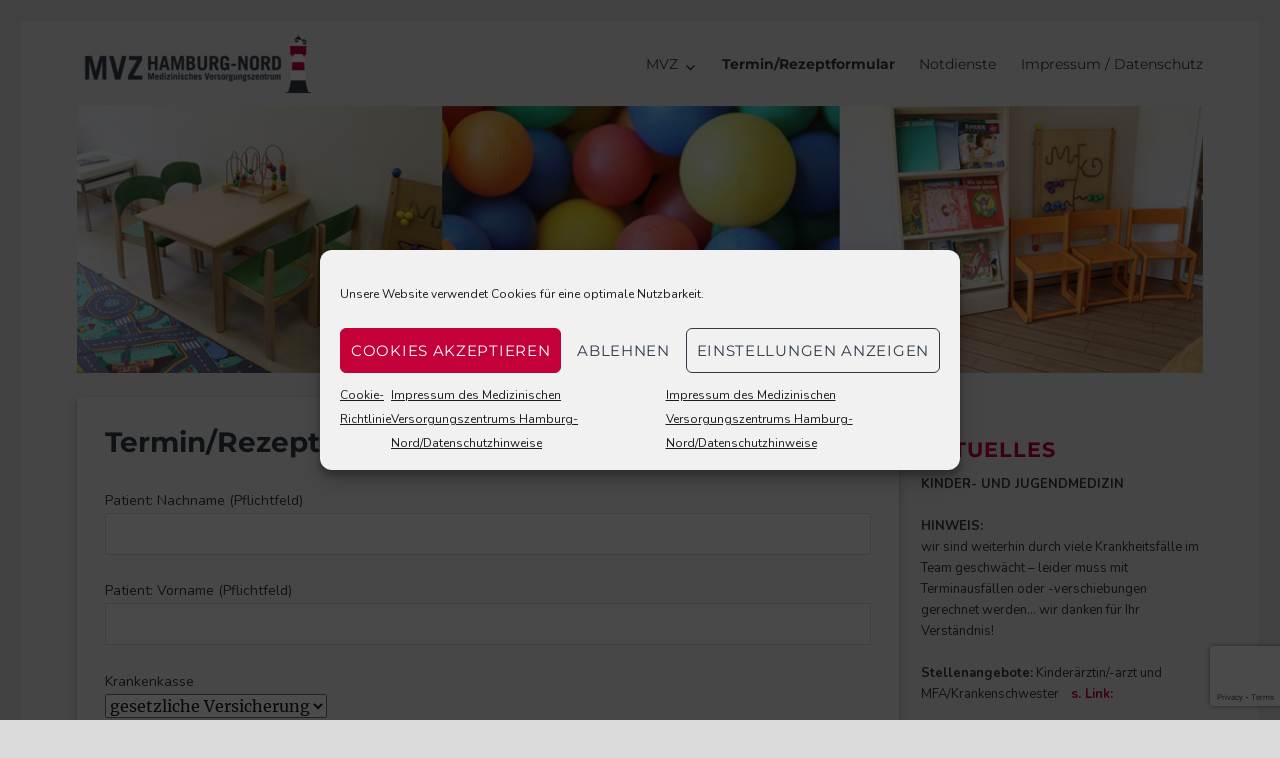

--- FILE ---
content_type: text/html; charset=utf-8
request_url: https://www.google.com/recaptcha/api2/anchor?ar=1&k=6LcHtKYoAAAAAHjZzTjpyZoTEbRxJz16cZ-Zb2VO&co=aHR0cHM6Ly93d3cubXZ6LWhhbWJ1cmctbm9yZC5kZTo0NDM.&hl=en&v=TkacYOdEJbdB_JjX802TMer9&size=invisible&anchor-ms=20000&execute-ms=15000&cb=2tua4ctzovrz
body_size: 45110
content:
<!DOCTYPE HTML><html dir="ltr" lang="en"><head><meta http-equiv="Content-Type" content="text/html; charset=UTF-8">
<meta http-equiv="X-UA-Compatible" content="IE=edge">
<title>reCAPTCHA</title>
<style type="text/css">
/* cyrillic-ext */
@font-face {
  font-family: 'Roboto';
  font-style: normal;
  font-weight: 400;
  src: url(//fonts.gstatic.com/s/roboto/v18/KFOmCnqEu92Fr1Mu72xKKTU1Kvnz.woff2) format('woff2');
  unicode-range: U+0460-052F, U+1C80-1C8A, U+20B4, U+2DE0-2DFF, U+A640-A69F, U+FE2E-FE2F;
}
/* cyrillic */
@font-face {
  font-family: 'Roboto';
  font-style: normal;
  font-weight: 400;
  src: url(//fonts.gstatic.com/s/roboto/v18/KFOmCnqEu92Fr1Mu5mxKKTU1Kvnz.woff2) format('woff2');
  unicode-range: U+0301, U+0400-045F, U+0490-0491, U+04B0-04B1, U+2116;
}
/* greek-ext */
@font-face {
  font-family: 'Roboto';
  font-style: normal;
  font-weight: 400;
  src: url(//fonts.gstatic.com/s/roboto/v18/KFOmCnqEu92Fr1Mu7mxKKTU1Kvnz.woff2) format('woff2');
  unicode-range: U+1F00-1FFF;
}
/* greek */
@font-face {
  font-family: 'Roboto';
  font-style: normal;
  font-weight: 400;
  src: url(//fonts.gstatic.com/s/roboto/v18/KFOmCnqEu92Fr1Mu4WxKKTU1Kvnz.woff2) format('woff2');
  unicode-range: U+0370-0377, U+037A-037F, U+0384-038A, U+038C, U+038E-03A1, U+03A3-03FF;
}
/* vietnamese */
@font-face {
  font-family: 'Roboto';
  font-style: normal;
  font-weight: 400;
  src: url(//fonts.gstatic.com/s/roboto/v18/KFOmCnqEu92Fr1Mu7WxKKTU1Kvnz.woff2) format('woff2');
  unicode-range: U+0102-0103, U+0110-0111, U+0128-0129, U+0168-0169, U+01A0-01A1, U+01AF-01B0, U+0300-0301, U+0303-0304, U+0308-0309, U+0323, U+0329, U+1EA0-1EF9, U+20AB;
}
/* latin-ext */
@font-face {
  font-family: 'Roboto';
  font-style: normal;
  font-weight: 400;
  src: url(//fonts.gstatic.com/s/roboto/v18/KFOmCnqEu92Fr1Mu7GxKKTU1Kvnz.woff2) format('woff2');
  unicode-range: U+0100-02BA, U+02BD-02C5, U+02C7-02CC, U+02CE-02D7, U+02DD-02FF, U+0304, U+0308, U+0329, U+1D00-1DBF, U+1E00-1E9F, U+1EF2-1EFF, U+2020, U+20A0-20AB, U+20AD-20C0, U+2113, U+2C60-2C7F, U+A720-A7FF;
}
/* latin */
@font-face {
  font-family: 'Roboto';
  font-style: normal;
  font-weight: 400;
  src: url(//fonts.gstatic.com/s/roboto/v18/KFOmCnqEu92Fr1Mu4mxKKTU1Kg.woff2) format('woff2');
  unicode-range: U+0000-00FF, U+0131, U+0152-0153, U+02BB-02BC, U+02C6, U+02DA, U+02DC, U+0304, U+0308, U+0329, U+2000-206F, U+20AC, U+2122, U+2191, U+2193, U+2212, U+2215, U+FEFF, U+FFFD;
}
/* cyrillic-ext */
@font-face {
  font-family: 'Roboto';
  font-style: normal;
  font-weight: 500;
  src: url(//fonts.gstatic.com/s/roboto/v18/KFOlCnqEu92Fr1MmEU9fCRc4AMP6lbBP.woff2) format('woff2');
  unicode-range: U+0460-052F, U+1C80-1C8A, U+20B4, U+2DE0-2DFF, U+A640-A69F, U+FE2E-FE2F;
}
/* cyrillic */
@font-face {
  font-family: 'Roboto';
  font-style: normal;
  font-weight: 500;
  src: url(//fonts.gstatic.com/s/roboto/v18/KFOlCnqEu92Fr1MmEU9fABc4AMP6lbBP.woff2) format('woff2');
  unicode-range: U+0301, U+0400-045F, U+0490-0491, U+04B0-04B1, U+2116;
}
/* greek-ext */
@font-face {
  font-family: 'Roboto';
  font-style: normal;
  font-weight: 500;
  src: url(//fonts.gstatic.com/s/roboto/v18/KFOlCnqEu92Fr1MmEU9fCBc4AMP6lbBP.woff2) format('woff2');
  unicode-range: U+1F00-1FFF;
}
/* greek */
@font-face {
  font-family: 'Roboto';
  font-style: normal;
  font-weight: 500;
  src: url(//fonts.gstatic.com/s/roboto/v18/KFOlCnqEu92Fr1MmEU9fBxc4AMP6lbBP.woff2) format('woff2');
  unicode-range: U+0370-0377, U+037A-037F, U+0384-038A, U+038C, U+038E-03A1, U+03A3-03FF;
}
/* vietnamese */
@font-face {
  font-family: 'Roboto';
  font-style: normal;
  font-weight: 500;
  src: url(//fonts.gstatic.com/s/roboto/v18/KFOlCnqEu92Fr1MmEU9fCxc4AMP6lbBP.woff2) format('woff2');
  unicode-range: U+0102-0103, U+0110-0111, U+0128-0129, U+0168-0169, U+01A0-01A1, U+01AF-01B0, U+0300-0301, U+0303-0304, U+0308-0309, U+0323, U+0329, U+1EA0-1EF9, U+20AB;
}
/* latin-ext */
@font-face {
  font-family: 'Roboto';
  font-style: normal;
  font-weight: 500;
  src: url(//fonts.gstatic.com/s/roboto/v18/KFOlCnqEu92Fr1MmEU9fChc4AMP6lbBP.woff2) format('woff2');
  unicode-range: U+0100-02BA, U+02BD-02C5, U+02C7-02CC, U+02CE-02D7, U+02DD-02FF, U+0304, U+0308, U+0329, U+1D00-1DBF, U+1E00-1E9F, U+1EF2-1EFF, U+2020, U+20A0-20AB, U+20AD-20C0, U+2113, U+2C60-2C7F, U+A720-A7FF;
}
/* latin */
@font-face {
  font-family: 'Roboto';
  font-style: normal;
  font-weight: 500;
  src: url(//fonts.gstatic.com/s/roboto/v18/KFOlCnqEu92Fr1MmEU9fBBc4AMP6lQ.woff2) format('woff2');
  unicode-range: U+0000-00FF, U+0131, U+0152-0153, U+02BB-02BC, U+02C6, U+02DA, U+02DC, U+0304, U+0308, U+0329, U+2000-206F, U+20AC, U+2122, U+2191, U+2193, U+2212, U+2215, U+FEFF, U+FFFD;
}
/* cyrillic-ext */
@font-face {
  font-family: 'Roboto';
  font-style: normal;
  font-weight: 900;
  src: url(//fonts.gstatic.com/s/roboto/v18/KFOlCnqEu92Fr1MmYUtfCRc4AMP6lbBP.woff2) format('woff2');
  unicode-range: U+0460-052F, U+1C80-1C8A, U+20B4, U+2DE0-2DFF, U+A640-A69F, U+FE2E-FE2F;
}
/* cyrillic */
@font-face {
  font-family: 'Roboto';
  font-style: normal;
  font-weight: 900;
  src: url(//fonts.gstatic.com/s/roboto/v18/KFOlCnqEu92Fr1MmYUtfABc4AMP6lbBP.woff2) format('woff2');
  unicode-range: U+0301, U+0400-045F, U+0490-0491, U+04B0-04B1, U+2116;
}
/* greek-ext */
@font-face {
  font-family: 'Roboto';
  font-style: normal;
  font-weight: 900;
  src: url(//fonts.gstatic.com/s/roboto/v18/KFOlCnqEu92Fr1MmYUtfCBc4AMP6lbBP.woff2) format('woff2');
  unicode-range: U+1F00-1FFF;
}
/* greek */
@font-face {
  font-family: 'Roboto';
  font-style: normal;
  font-weight: 900;
  src: url(//fonts.gstatic.com/s/roboto/v18/KFOlCnqEu92Fr1MmYUtfBxc4AMP6lbBP.woff2) format('woff2');
  unicode-range: U+0370-0377, U+037A-037F, U+0384-038A, U+038C, U+038E-03A1, U+03A3-03FF;
}
/* vietnamese */
@font-face {
  font-family: 'Roboto';
  font-style: normal;
  font-weight: 900;
  src: url(//fonts.gstatic.com/s/roboto/v18/KFOlCnqEu92Fr1MmYUtfCxc4AMP6lbBP.woff2) format('woff2');
  unicode-range: U+0102-0103, U+0110-0111, U+0128-0129, U+0168-0169, U+01A0-01A1, U+01AF-01B0, U+0300-0301, U+0303-0304, U+0308-0309, U+0323, U+0329, U+1EA0-1EF9, U+20AB;
}
/* latin-ext */
@font-face {
  font-family: 'Roboto';
  font-style: normal;
  font-weight: 900;
  src: url(//fonts.gstatic.com/s/roboto/v18/KFOlCnqEu92Fr1MmYUtfChc4AMP6lbBP.woff2) format('woff2');
  unicode-range: U+0100-02BA, U+02BD-02C5, U+02C7-02CC, U+02CE-02D7, U+02DD-02FF, U+0304, U+0308, U+0329, U+1D00-1DBF, U+1E00-1E9F, U+1EF2-1EFF, U+2020, U+20A0-20AB, U+20AD-20C0, U+2113, U+2C60-2C7F, U+A720-A7FF;
}
/* latin */
@font-face {
  font-family: 'Roboto';
  font-style: normal;
  font-weight: 900;
  src: url(//fonts.gstatic.com/s/roboto/v18/KFOlCnqEu92Fr1MmYUtfBBc4AMP6lQ.woff2) format('woff2');
  unicode-range: U+0000-00FF, U+0131, U+0152-0153, U+02BB-02BC, U+02C6, U+02DA, U+02DC, U+0304, U+0308, U+0329, U+2000-206F, U+20AC, U+2122, U+2191, U+2193, U+2212, U+2215, U+FEFF, U+FFFD;
}

</style>
<link rel="stylesheet" type="text/css" href="https://www.gstatic.com/recaptcha/releases/TkacYOdEJbdB_JjX802TMer9/styles__ltr.css">
<script nonce="iJVBl4lA4kP78fdXTZuf6Q" type="text/javascript">window['__recaptcha_api'] = 'https://www.google.com/recaptcha/api2/';</script>
<script type="text/javascript" src="https://www.gstatic.com/recaptcha/releases/TkacYOdEJbdB_JjX802TMer9/recaptcha__en.js" nonce="iJVBl4lA4kP78fdXTZuf6Q">
      
    </script></head>
<body><div id="rc-anchor-alert" class="rc-anchor-alert"></div>
<input type="hidden" id="recaptcha-token" value="[base64]">
<script type="text/javascript" nonce="iJVBl4lA4kP78fdXTZuf6Q">
      recaptcha.anchor.Main.init("[\x22ainput\x22,[\x22bgdata\x22,\x22\x22,\[base64]/[base64]/[base64]/eihOLHUpOkYoTiwwLFt3LDIxLG1dKSxwKHUsZmFsc2UsTixmYWxzZSl9Y2F0Y2goYil7ayhOLDI5MCk/[base64]/[base64]/Sy5MKCk6Sy5UKSxoKS1LLlQsYj4+MTQpPjAsSy51JiYoSy51Xj0oSy5vKzE+PjIpKihiPDwyKSksSy5vKSsxPj4yIT0wfHxLLlYsbXx8ZClLLko9MCxLLlQ9aDtpZighZClyZXR1cm4gZmFsc2U7aWYoaC1LLkg8KEsuTj5LLkYmJihLLkY9Sy5OKSxLLk4tKE4/MjU1Ono/NToyKSkpcmV0dXJuIGZhbHNlO3JldHVybiEoSy52PSh0KEssMjY3LChOPWsoSywoSy50TD11LHo/NDcyOjI2NykpLEsuQSkpLEsuUC5wdXNoKFtKRCxOLHo/[base64]/[base64]/bmV3IFhbZl0oQlswXSk6Vz09Mj9uZXcgWFtmXShCWzBdLEJbMV0pOlc9PTM/bmV3IFhbZl0oQlswXSxCWzFdLEJbMl0pOlc9PTQ/[base64]/[base64]/[base64]/[base64]/[base64]\\u003d\\u003d\x22,\[base64]\x22,\x22wo9aw7kmAXAow4ACdTPCusOnJx1fwoXDvjLDssKXwo/CuMK/wrzDv8K+EcKkW8KJwrkGEgdLIRjCj8KZdsOVX8KnJ8KUwq/[base64]/CqE3DlEXCncKwXMOMwqh4QMKqw6ckXcO/[base64]/DlsK1Jh7CnzACBcOcw4XDv8Kec0HDq2PCgcKsB8OJHW7DhMO/[base64]/[base64]/RMOcwqQmA8KBFV4jfMOYw4DDh8Ohw4PCp3LClsKwwpnDt27DtU3DoDzDlMOtCWPDnh/CrifDsRtLwp1XwoVDwpbDrRdCwo7Crn18w5vDmDDCoWHCojbDgsKMw4wNw67Dh8KIFA/DsVTDsQNvNFTDjcOzwpTDo8ObN8KNw4sJwq7DnWEnw7rCglV2TsKtw7fCoMKKFMKmwqwyw5PDssK/bcKVwp/CiR3CvMKIHFZOLzstw77ClzDCpMKLwpRKw67CscKnwpPCl8KUw6p7eQUkwr8gwoRfPh4iS8KkB0fCnjVIccOOw7whw6VjwrPCjzDDocKXFmfDs8K1w6N4w7siKsOnwqfCuSJ4D8Kow6haWk/[base64]/CpsKZwqhLwopHY8KMw5zDtcOqw6pOw77DrsKFwofDhRHDpzPCrUfDnMKcw57Ci0TCgcOdwrvCjcKMDn9Fw7Ngw48ZMsO/RQrCj8KCYCzDtMOLLXTChTbDiMK1QsOKaVstwpTCjhkEwqk9w6IWw4/Cq3HDnMOvL8O8w7RJbmEXL8OHGMKzf3vCuV1kw4wFblVxw7zDs8Kuf0XDpErDqcKfDWzDgcOvdDdSBMK6w7HCpj1QwofDmsOYw7DCpgB2XsOsf04GSFlaw6cNUQVuSsKBwpx4IWY9WlXDsMKLw4nCq8KewrhSXR4Iwp7Csg/CvCPDq8O+wo4bOsOWMXp5w4N2A8Khwq0II8OKw5ILwpjDpX/CvMOWP8ONecKhMMK0bsK1ScO0wpogPyfDqUzDgi0gwrpXwqAXLXA6OsK4E8OkP8O1XsO7RsOGwo3Cn3nChMKMwpg6acOMEcK+wp8lB8K1SsOawqLDnyU6wqc8Xj/[base64]/DmC/Ds1RuwrfDtXEJKhLDgEpPwojDoWLCvsKGwogbU8KUwpdoDg3DnBbDhWxyK8K+w7UxTsOaHRo0GTB1DAzDkV8fEMKrCsOJwoNUd2YLwqwcwp/Cu35RMcOhccKOOCHCsHJGIsO3w63CtsOYN8O9w5p3w4zDlwMtZk4SV8KJNgfCh8K5w7YBHMKjwr1tLCU2w6TDsMOCwprDncK+FcKHw54hd8KGwoLCn0vCucKmTMKNw5kIw6fDkyE+bwTCqcK2Fkx2KcOAHh51HgvDuRzDpcOFw4XDtAkTYmM2ND/[base64]/DohzCtRt9asKMQMKTKBXCoVHDscOnwpDCqsOZw4wYJVPCmhFDwppHekwSA8OZOWMqUkDDjjBnWBF5TX17V0kKbgjDth1XfsKsw6Vnw5zCuMOqLMOvw7QHw4N/cnbCm8OUwplBKznCsC83wpzDrMKALsOrwoRtEcOXwpvDvMOLwqbDs2PDh8OCw6IOdk7DpMOIYcOBO8O/[base64]/w4osC2hQLBhucMOLw6FYw5IZw7XDuBxcw60Hw61Pwq07wrbCosK6I8OCM3JjG8Kxwp8MbcOqw63ChMKZw6F8d8OZw5lQc29IQsK9T0fCl8Ouwqhvw7oHw6zDu8K2XcKwUAPCusOlwq4aacOpAgUAA8KqRAg9BUhcfsKSaUvCvhfChAl9BXXChVMawqpUwqUrw6/CkcKlwpnCoMK9QMKrMXDCq3zDvAcsPMKbScKWXi4Xw4/DuwdwRsK4w4hMwpkxwotjwrQrw7jDhcKefcKvVMOnQmwfw7Vpw4Yuw7LDgHckR1jDukRFHU1ew51dMRIowo9/[base64]/Dkyo6w5jDsMKsYMKiw5jCtcKmw7LCm0XDtA0ZJ8ODFmTDkW/DmWs0WMKZIAEEw7VIHCp6IMOHwqnCmcKmO8KewoTDpnw4wq4lwr7Cog/DrMOYwqZawpDDqTDDswXDiGtZVsONK0zCvh7DsQLDrMOtwr1wwr/ChMKMMX7Dtjduw61JVsKbFnjDmDM+TlPDscKpQXxcwql0w7twwqonwqdBbMKNAMOuw64cwoAkJMKjUMKCwq0Zw5HDqVZ5wqx1wo/[base64]/CpVHDgsO1woIQK8KSw6PCtGLDh8KKTcKDwpw6R8KNw6zDn0jCoUHCtsKMw6vCqSPDgMKIUsO4w5HCgUUmOMKXw4ZDdMKcAykuUMOrw78vw6dsw5vDuUM+wqPDmnNlaUAlKcKkHyIGCnjDmV5Ocy9Tfgs4Yx3DtRbDtSnCqG/[base64]/[base64]/[base64]/DhsOpw5DCnEDChmwtwofCg8OmwqAZw6U4w5zCjcKQw4JiTcKoOsOZR8Kew7fCumQuXh0yw6nCk2hzwoTCvMKFw6M9IcKmw5Nfw5fDucKFwqZGwrMUbyl1E8Kiw6FvwrpVaXfDjMKjDERjwq4sVlDCs8O4wo9DRcOZw67DjGMCw45cwrLCrRDDu0NDwp/Dng1vXWN3My91R8Ktw7MEwqwzAMO8wqgDw5sZXSfCmsK8w5plwoFiI8Oswp7DrTgyw6TDsGXDg35ZFF5ow7gSZcO+CsO8wopewqwWLMKuw4LDsmPCgCvCmMO0w4DCpMK5cAXCkjfCij02woMCw5lfFlMrwqLDi8KPIzVUbMOjwq5TPWEAwrhFByvCn19QRsO/wqE3wp19C8OmMsKRTxwvw7TCoQVxIRkjGMOew48efcKzw5XCv3kFwofCisOXw7FVw5F9wrfCrcKnwofCvsOPFEvCoMKNw5Zcw6JIw7Uiwqd8OMKcVsOtw44fw4QvPg/CoknCqMOlasOWbh0kwrURRsKvYR3DoBgKQcO7BcKDU8KDQ8OMw5rCsMOrw7HCiMOgDMKLasOWw6/ClF9swqbDsmrDmcOubRbCmUwla8OmRsOlw5TCoS80O8KmBcOzw4d8TsOhCxgTAn/CuQ4jw4XDq8Kkw5E/wp89Igd6Hh/[base64]/[base64]/ClWHDrxvChV41w4UNLnxfwrfCmAPCosOswoPCiS/DjsORN8OsG8Kiw7ACeHkew6duwr8nSxzDmCnCjEnDtWvClynChsKTE8OFwpECw4/[base64]/CtsOJLScQwpvDtcKBw6nCicOlJzrCm8KNaH7DvTzDvlfCqcK9w7nCrnBRwrAHDwoSSMOEKmfDs0kuQETDg8OWwq/[base64]/CtAwMaMKFcWpZQhc1G8KkZUlOJMKEKMKAUlLDv8ONN2zDlsK/wo1/UGPChsKIwpzDt3TDr2TDmnZhw7nCusKhJ8OKQcK5IUPDrMKOb8OIwrvClA/CqSwbwoHCscKLw43CiGzDmiTDrsOkEsKQOWdAEcK/w5PDh8KEwpsVwpvDkcKnYcKawq0qwrswSQ3Ds8Kqw5gTWQxHwrxUJCvCqy3DuVrDni4Jw7EPesK+woDDnRRPwqcwNHDDpyfCl8K6Qkhzw6RRa8KhwpkRVMK0w6YpM3TCl3HDpAddwrfDucKnw7Z/[base64]/CrcOCw6B6F8KYwqhyX8O1XSDCgWHDvmPDnibDkCPCjQdlaMOxUcO9w4MdKyVjLcKEwrnDqmsbYsOuw5ZyL8OqLMOXwqZwwpgBwrFfwpnDkETCvcOkPMKCCcKrByvDtcKTwpZ4Lk/[base64]/[base64]/Dh8Kfwow7HxXCk8KcwqnCv3rCvHVawpYWw7Uww4vDj27CocOmHMK2w6Q6FMKsbcK7wqdgRsO9w6NDw5XDv8KJw6/DtQDCo19GWsKlw702BTrCkcKdFsOqA8OnVQ5OCg7Cv8KlXGMBP8OPTMKTwplpbH7CtSYfM2dQwr9Hwr9gf8KaIsO4w4zCs3zCtV5KA1HCuS/[base64]/[base64]/woZuPxbDusOIFx/[base64]/CjQLDu8OaNT/Dq25MwrLCpsKPwpVMCsOtdX7CtcKKWkjCnjB3RcOKNsKdwoLDtcK2TMKlPsOkI3pEwrzCt8Kywr/DhMKEBwDDi8O9w55cEcKPw57DisO1w59KOgfCicOQLlI4WyXDr8ODwpTCpsKKWm4CQMORPcOlwrMHwqU9T2DDocOPwrESwqjCuUzDmEbDscKgYsKxWR0THMO8w4R/[base64]/wrVgO0/Dt8OaLMOqwqFWQRAfw4nDt8KQMCbCp8OXw5LDq23DoMKGJn4ywrNPw48fYsOSwqoFS0TCoCF+w7Ihc8O7eVHCpj3Cq2jDlnNsOcKdFcKlSsOtAsO6ZcOMw40MLG54IGLCmMOxYQTDrcKfw4DDm0LCqMOMw5pTYivDl2jChnF/wq4ddMKQGMOZw6dHQkIZbsODwpd/ZsKaKhjDpwnCvh0oIxoSQMOrwoRQecK9wrtqwqlBw6XCrE9VwoRWRDPClsOhNMO+KBzDmT9aHETDmzXCg8OEc8OQLHwodHTDn8Olwq/CsgTDnTtswqLDpi3Dj8KLw7jCqcKFHcOmw67DgMKcYDRsIcKfw5TDmFNSw7jCuGHDpsK/M0fDilBMC0Q2w4XCs1bCjsK6w4LDuWF3wpQsw5Row7cRc0LDhVfDusKOwoXDl8KLQ8KfRE1OWxvDjMK7JBHDh3UDwpbCoGpsw7c3HgZpXzENwoPCpcKNERUNwr/Ct1BIw7g6wpjCnsO9eAHDkMK2wobDl2/[base64]/[base64]/Cp8OaAzAVw6vCh0EgGcK8w6/[base64]/DsX4qIcOsw64rw7vDikPDu8O9EEDDl3nDkcO8ZsO7G8KvwqPCnQcTw4s8w4wYCMKcw4kIw7TDszPDtsKQEXbCrj4rZ8OJHXnDg1YbGVwZaMKzwrfCk8Ohw7ZWF3TDmMKFdjlww5MfPlvDh0PCmMK1Q8KnZMOMTMKhw7PClFfDhG/CsMOTw5UcwpJSAsKRwp7Cnh/DrkDDmX/DhUPDmg/DhErDhQE8X1nCuCEFbg9SMMKwOzrDm8OQwrLDm8Kcwpt5w7cOw6/DoWHCg3l5RMK/JxhtTCnCsMORMyvDvMOrwrvDmgp5FwbCo8KnwrIResOBwoBawokGDsKxcSwWbcOhw7lvHHhqw6NrdsOiwqs2wpZGDMOxNU7Dl8Ocw4YAw43Ci8OMVsKywrJ4QsKOUwfCp3/[base64]/DrMKWw6ZRa8O+bFnCjsOvU3tzwp7Cv1/CuMKVOcKHV1N5ZArDoMOrwp3DgGDCsXnCisOgwqpHDcOGw6HCkgPCvxEWw7dNBMKYw6nCmcKZwojCkMOHaFHDmcOSFGPCpxNuQcKpwqs7c0pEOiZkwpxKw7ItS3AhwpLCoMOEcW7CmQ0yacONQHLDocKpeMO1wqADRmLDq8K7d07Ct8KGO1p/W8OOF8OGOMK8w4/CqsOpw7pqWMOoXsOXw6AhGkPDi8KuWnDClT5mwpYww4pENnbCr399wrwQVkDCvzzCjcKewokGwr0mN8KGKsKXTcODMsORw5DDhcOsw5jCmUgZw4E8Blx/FScYBsK2b8KNN8KJdMO+UiQewpIwwp7Du8KFPMOvXsOqwp8AMMOOwrQvw6fDjsOGwrJ6w7cRwo7DoREiYQ/DhMOTX8KYw6LDucOVGcKjeMOXBUTDqcKow4/DkT9CwqLDkcKwK8Okw58fBsOUw63DpxFGLgIIwqpjEFPDtUU/w4zDlcK9w4NywqvDkMOfw4vCh8KcEV3CgELCsDrDrcKVw5dDcMKYcMK1wotmFVbCpjDCjnAYwrJAFRrCuMKiw5rDmxAwGgl1wqhJwoJ4wppCGBDDukvDnVt5w7Z1w6k4w4ZOw5bDrVbChcKMw6DDjcKvJmM3wpXDglPDvcKhw63DrBrCuUN1ZER/wqzDqgHDoBQJHcOyYsORw5I0L8OQw7XCsMKqHMKaL1dlKCwZRsKmf8KZwrNZKUPDt8OawqE1FQAaw50xezjDk0jDj31mw5DDssKkAg7CpiEhfcOKPcORw4TCjgsmw6NGw4LCjzt9DsO/woTCmsOywonCpMKVwo5/IMKfwrUew6/[base64]/DmC/DgXtbw43DulQAw4VEw73DgMOdFgnCuMOnw6VQwoXCp1UBQTrCtmjDu8KHw7bCuMO/MMKNw7kqPMOgw6vCk8OYWxbDlH3CnWxYwrPDtgnCtsKHJzldAWLCjsOQaMKyfCDCsgTCucOzwrMjwqbCiy/DunNuw7/DljrCtT7DsMKQScKZw5TCgQRSBTLDny0yXsOUZMOqRHoJAmnDulIdcmjCkjg9w4p3wo3CtsKrWMO9woTDm8OawpzCuHRaLsK1YE/CiAIhw7LCs8KkfFdVfMODwpY6w7U0IBnDnMK/d8KHSWbCixjDuMKXw7sVK1ENDUkow7dGwqVQwrXCnMKBw6TCsiHDrCRXScOdw6QeIEXCpMO0w5kRMydow6MGSMO/[base64]/DlgTCi8O2XcOQIjwCw4nDrcO1w5F6YsKCwodkFsK2w4ZRHcKOw79rb8KYTRQ6wpxEw6XCo8ORwqfCsMKrCsOpwp/DnAxQw5nDk2XCmsK1dcKqc8OIwpAYAMKICsKQw6s0Z8OGw4XDncKpbUU5w5JeDcOTwoJaw7ZfwpjDkhLCsVXCp8KdwpHDmsKPwrLCriXCi8OTw5nCu8O0dcOUdXBGBnJ0cHbDuUdjw4PChHjCusOraw0BVMKzSgbDnTvCkUHDgMOLLsODUx/[base64]/w6bDlj7DtD/DksKLw63Cv0dbE8KMF19QIwXCicObwqAlw6rCjcOpCk/Ct00/NcOPw55ww78rwqRGwofDpcKSf3PCucKEwrTCsxDClMKrHcKywqp9w5/DqFPClMKqLMKHZnpJVMKywo3Dg2hgTMK7TcOnwoxWZcO6Djg+YcOwAcOXw63DgD1eGVUWwrPDpcOhbxjCgsOTw7PDkjTChXrDkyjDqz8SwqnDrMKawp3Dhx8NFk9VwpVresK2wpA0wp/DgSjDgC3Dq3xXdB/DpcKNw6DDocKyCXXDhCHDhH/Dg3PCm8KQRsKyL8KpwohJO8K6w6VWSMKZwrIbasOvw4hOf0l7dkHCrcO/CgXCqynDtUvDqQLDuhVSKsKLOC8Sw5vDv8KXw45nwoRRHsOgAx7Dtz/DicKtw7ZqGkbDksOHwpcebcOCwqnDjMKTRsOwwqHCgSI2wpLDsGdzFMO1wpPCusObMcKPNMOQw4gOJcK+w59Ac8OHwr3DimbCncKrA2PClMKndsO/N8O+w7DDssOWbSPDlcOUwp7Cp8O/Q8KywrTCvMOZw51vwpwRJjk/w6FsZlo6XA7DjFXCksOwEcK3bcOZw4k/[base64]/DkwUTwprDu8KMUQzDocO2J8KcNVwrfGXDiys5wrfDncOaCcOcwrrCp8KPAzgJwoBhw7lMLcOLE8KERzwXC8OeFFs6w55JLsOKw53Cn3xPWMOKRsOGMcKGw5wwwocAwqfDrcOfw73CpAEhRU/CscKbw4kGw7YuFAXCjgHCvsOXIlvDvsK3wqrDvcOlwrTDlk0VQlg1w7N1worDisKbwrsDOsOqwq7Dplx9w5/DigbDvmDDoMK2w4x1wrY+QTR3wqthOsK6wrQXSyvChhbCoHVYw48bwod+EnzDuh/DpMKMwpB8NcOFwrLCusOUUCcGw6I+bRxhwowaPMORw594wpl9w6woT8KlIcKtwr49WwVULFnCvTJkEzTCq8KGEcKPL8KXBsKdBGU0w6k1TQjDqlnCjsOlwozDqMODwpRJJXXDncOwNwrCjwlfHmlVO8KMM8KVcMKCw5/Crz/DgMOhw7bDlHswPQxVw6DDlMKyJsOwZcK8w5IIwobCi8KDIMK6wqZ4wofDqTwnMQhWw4TDrVgLEMOsw4wNw5rDqMK6bRV+fMKvHwnCg1/DvsOPJ8KCNjPCucONwpjDphrCtcKZQkU4w7lfWxrClVU0wpRaGcK4wqZjKcO7cRnCtW5cwq0sw6/CmEBMwpoNIMOpVwrDpQ3CnCtcCmd6woJCwrDCuk58wopjw6Q4WizCicOBHMODwqHClXFxY0VHTADDnsO8wqvDj8Oew6IJasOvbzJWwpDCkBxOw77Dr8K8NB/DusK3w5AYC3XCkDV0w5wpwp3CvXQ+S8O2ellWw7oEV8KkwqEewpoZcMO2SsObw45TDA/DlX3CtsK6KcKGHcOTM8KVwovClcKpwoY4w47Dsk4pw5bDjBfClVlMw7M0ccKbHCfCvMOLwrbDlsOcRcKrV8KWMWM+w7tnwqUpBsOPw5/DlFbDoSh6asKROcKYwqrCncKGwr/Ci8OHwrXCscKHRcOqPTEnMsKad0HDmsOowqkPfhIZDWjCmcK1w4fDkwBcw7dYw4sHYB/CrcK0w7nCrsKqwoxlHsKHwrPDiF3Dg8KIKhgBwrzDjHcbO8Opw6xXw5kFVMOBQyJST2g+w4Jpwo3Cml1UworCl8KRLjvDosK4w5fDlMKYwoXCs8KXwqtvwr91wr3DqFR1wrfDnE4/wqzDkcOkwohLw4TChQJ+w6nCjWHCp8OXwr0xw4hbfMOfO3A9w4PDgk7CqzHDnALDj27CtcOcHmcAw7QhwpzCuEbCnMOmw7lRwotvEMK8wpjDksOcw7TCuWc1w5jDssOFOl0Awp/Cnntwcg4sw4HClXxIMnTCln/Ch2LCgsOiw7fDvWnDr2XDocKZJE5PwrXDpsKxwpjDnMOJEsOBwq8rQiDDmD0vwrfDrk5weMKiS8K3dCvCosK7DMOiUsOJwqJSw43CtWHDscOQZ8KAO8K4wocOJsK7w7djwpjCnMO3Y2d7QcKKw70+R8KzSzjDhcOmwrdWeMO0w4TCgS3CjQknw6dwwqdgRcK/csKKC1XDmFA8ZMKjwpfDisKEw6zDpcOaw4rDvDLDvEDCnMOlwrPCocOew6HCvzPDlcKANsKGYGPDsMOowqPCr8KawqrCssKCwrUGbcKLwq5YQxd1wpsvwrobVcKlwo7DhxvDkcK7w7jCsMOUF1kVwqY1woTCn8KXwosyEcKZPVDDsMO6wr/[base64]/DhyHDvw7Dqzd0wpvDsRwTQ8KQAWXCjTLDncKvw7QcFx98w4sXJcOtVMKxPXwsCynDg2DCrsK6W8O7JsOOB3jCq8KWPsOuYHzDiCnCncKJdMOZwpTDtGQRdjNsw4HDs8KlwpXDo8OIw7nCj8OmQCR0wrrDkn/[base64]/w6nDnHdCRsOSwr4fwqlyO8KRPsK7PMKVw5zDgMK8DsOTwqPDpsKMw6cQw4kNw7U4V8KxZzxwwprCkMOLwq3CusOjwoXDo0DCqHHDncOSwoJGwpfDj8KXZcKMwr1UXMOww7vCujsYDsKxwqciw708wpjDpcK4wr5jG8KSYcK4woTDjC/Cv0HDrld8bSQkJ1LCm8KvH8O2IH9OMX7Dtyx+Ug4Uw6E1X3bDpjYyLB/CjgFswoBYwqhVF8Oua8O6wqPDosO9R8KQw6EfESs7RcKnwrrDrMOOw7tFw68Lw4nDrsK1a8OJwoYeacKpwr0nw5nCtcOAw51uKcK2DcOzV8OIw51vw7RHw7d1w4nClic3w6XCuMKlw5ttKcKeDBfCr8KOe3rClx7DscOdwoPCvW8/w4DCp8O3dMKvWMOqwoQhVV4hwqrDhMO1wrRONEbDgsKLwqDDhWU/wqLDqsOBTBbDkMOqDXDClcOuMCXCr1kMwpvCkyTDhnBdw6F+YMO7K0IlwqbChMKSw67DtcKUw6XDsmNxKMKlw6/[base64]/DhivDukdbwpfCoMKiAQBbcyDDhx9ywpbClsKCwq7DnErCkMKtw6Vuw4jCi8KNw55oWMOFwprChwXDlCvCl18nax7CqDA1S3Q1wqQxcsOuBBcHZgDDr8OBw4RWw7Zaw4nDgAHDiX3Dj8KywrTCqcKvwqICJsOJecOoAE1/SsKYw6TCjDdXEVPDncKcQkDCqMKPw7ITw5jCtwzDk3fCuw7CtFbCn8O/aMKDXcOTM8OrAsKtP3Igw48rwoFpY8OAI8OIIAw5wpLDr8K6woXDshhQw61Yw5bCmcKwwqcKbsO3w4fCigTCklzDlcKew4BFd8Kkwrwhw7fDisK8wrPCqhnCvTIiLMOQwoF9YMKFGcKndTVtTXRWw6bDkMKHVWI3U8OjwoYPw7E/w5JKIzFLdwIPFcKXU8OBwqzClsKtwqzCriHDlcKAAsKBI8OiAsKnw5DDq8OPw6fCv2jDijktEAxeXHXCh8OlXcOyBMK1CMKGw5wyfWp4fknCmVzCsGpVw5/DniVkJ8KHwoHClMOxw4FNw7U0wp3Cq8K/w6fCvsKJbcKAw7TDj8OawrZYSTfClcKbw6DCoMOddVfDtsOawqvDmcKPPFDDjiUmwo9zIMKhwqXDsXtFw7kFecOgf1YPbk5ewqDDtEUFDcOCdMK3I2syfTlUKMOow5DChMKzW8OVIiBFKXnChAAvc3fCg8OHwpfCq2TDt3/DksO+w6fCqCrDpz7CosOrM8KVPMKawoLDtcK5J8K2a8KDw77CowbDnBrCm3Zrw7nCk8Oqcjphwp/DnS5Kw6I7w4tvwqd3P0wwwqgCw65pSHoSUEfChkzDrcOPayVXw79bbwjCo3YFWsKrKcOvw4rCvjDClMKzwqvCncOTW8O9YhXClDUww6PDhxLDisKew5BKwpLCpMK/YR3DrSlpwr/Dtws7WzXDr8K5woxGw6vDsiJsGsOJw4xYwr3DuMKYw4XDhCJVwo3ClMOjwqkuwr8BX8Oow5bDtMK9LMOCBMKSwqvCo8K2wq1kw5rClsKlwotzfMKtNsOUA8O8w5nDmmrCnsOXLwLDkmjCtE4awr/CnMKxUMKnwoo8w5tqP1kJwq0aF8K5w40SIm82wqIywrXDr3/[base64]/cVYlCMKEI8Klw7jCmAnCvMKGw7ZbwoDDswDDsMOvBMOtH8OQdWpeWjs2w5gcMSHChMK3D00iw5PCsGVRV8ObR2PDsBzDkjglCMO9HxfCgcO7w5zCkS0zwpbDjwwvHMOONVUVcEDDsMKwwoRUZhbDucOewonCscKIw5Aawo3Dg8O/w4TDgH3DqMKdw4bDhizCs8KIw6/Du8OVIUbDtMOsK8OvwqYJbMKRKsOUFMKwH0c2wrI/CsOiEW7CnWfDj2HCuMOrZAzCiWjCqMOEwpTDpkTCgMOjwpIxM0gLwoNbw6VFwqPCtcKeeMK5BcObCxPCr8KwYsOmTQ9mw4/DocKxwo/DocKEw5nDq8KMw4Fkwq3CgMOncsK9GcOew5YRwq0SwqgMDHbDnsOkRsOzw5g0w5V1wpMfcipkw7oew7RcJ8KNBldmwpPDrcO8w7LDt8OmdDzDjHbCtw/DmwTCpcKYOMOEKgDDm8OeIMKCw7N8MBjDiwHDvkbCjSQlwoLCijI3w6TCocKnwq96w70uc3fCsMOJwp0uAS8gdcKDw6jDt8Kqf8KWPsKZw4VjL8O7wpPCq8KgHCcqw6rCtmcQQExywrjClMKQDcKwVQ/Djg1+wrtzPQnCh8Obw5RvVRFeBsOKwq0ddMKhNcKGw5tKw7pEexXCq3h7wrrCisKZP2Ihw5N9woUxTcKlw7nComnClsKZUsOMwr/CgilcPx/DssOIwrXCnm7Dj0sjw5lNGWDCgcOHwrA/QMOpCcK+DkYRw7bDlwcKw75/VE/[base64]/KU4vw6PDmcK0w6xfw6LDtsKTwqzCp1gTSWEww7gKwpjCr0B7w4RhwpQ4w6rDl8KpVMK4K8K6wpTCvMKLw53Ck3RIwqvChsO9e18aGcKaexjDoxvDlgTClsKSDcOsw5XDmMKhcVXClcO6w6wZGcKEw6/DmVnCtcKzGE/Dl2XCvDrDqyvDv8Ozw7Fdw7DCrSXCu0IawrBfw7VXMsK3JsODw7MswpdzwrDCmWLDs2gew5zDuD3CtmvDki8Jwo3DscK+wqNAd17CojrCg8Kdw641w4XDl8KrwqLCoV7CicKbwrDDj8O/w5ITVQfCpy7CuzACNx/[base64]/[base64]/ZsKRwrklZMOCYsORwo/CjcOLwqjDhT9IBMKPT8O6cDbCu3phwrkJwpQrYcO0wqDCrDjCqUReScK3R8KJwrwOU040GgEMcMKZwqfCrCXDj8KywrXCryoiAX1sQR5Hw5M1w67Du2x5woDDrwvCpmfDp8OdGsObFcKKwpNAXyXCg8KJDkvDgsOwwrvDk0DDt0xLwp3CpjNVwrrCpiTCicOAw7Z/w43DksO4w7kZwoQSw7gIw4svD8KkVMOXOlbCosKFMl1RUsKjw4tww7bDin/Ckid3w6DCucKtwpl+J8KdMSbDtcOzO8KBUGrCggfDiMOKcH1eDGfCgsOpY03DgcKHwobDgFbCmCrDjsKTwq5XKjxQE8OFd0l5w5c9wqNbVMKOw49jVWTDvsOzw5HDtcK8ZsObwpp/VRHCjgzChsKjSMOpw43DnMK6wp/[base64]/CnMOoFRrCmVNxQQDDmsKYCsKrwoI3PkMpZcOMbcKuw7Q6UsKswqHDuEsLNhjCqBN3wqoJwrPCr3nDpgtkw5xhwqLCuXnCtcK9a8OfwrnCrgRXwq7CtHp7csK/WBA7w798w4cOwppxwqtsdsOJdsKMZMOUbsKxAMOkw7XDnnXCkm7ClcK/w5bDr8KqYUTDi00gwpPCp8KJwpXDjcOfTws3wrgFwrLDiy9+CcOBw4fDlSIrwp0Pw6EkS8KXwofDgn5LVhRQbsK1K8Onw7dlGMOVcE7DoMKyJMOpNcOBwpY2bMOtPcKIwpsZFhfCgX3Cgj9Aw6A/[base64]/CqcOVYMOLwrXDvMKtdw3Dl8KBJTLCn8K9w4DCr8Ovwo4WO8Kbw6wQFgTCiQbChGvCgMOVY8KcL8OJf2FFwo/DlRBVwq/CnjdrdMOtw6AVKF0EwofDqsOkL8KoC00XV1PDoMKtw4pDw5/[base64]/HS50w67CtcKIFMOlw6laaz7ClsK8wqkjw5NoTMOGw7/[base64]/CmsOEW8OUMcO1wohwYsKuw73DucKNwqzDpBccNhHDkFhKwqtSwocMYsKCw6DCosKkwrljwpfCvwhew4LCqcK2wpzDjEIzw5BnwoNbOsKfw6nCtH3Cul3Cr8KcRMOQw4fCsMKDLsOyw7DCpMOmwqdhw6YQTxHDk8KbO3tpwqjCncKUwp/DssKtw5p1wq/[base64]/wp9Ow7Zbw6TCp8KaC8KKwrrDqcK/UXs3TwzDtkBQK8KfwqsBb1IVZWPDqVjDscKZw5EtN8Ksw40Te8OXw5PDjsKLfsKpwrdrwqVrwrfCp2/CqgDDucOPCMK5WMK6wo7Dg0VfQl0mwpfCoMKPUsKXwoIPPcOifzbDhcKcw5fCh0PCsMKww4/[base64]/Cs37CngA8wr/CgEx7woTDssOHbFQAa8OaHAsUbG7DhMO8WsKUwrvCncOIWmUuwqRsAcKMXcOiCMOID8OjF8OTwofCrMOQEWLCjxQuw4TCisKhdMKlw7lzw4bDgsOcJDlgR8ONw4PCrcKDSAluYcO5wpN/w67DmynCncOawoEATMONMcKjBMK1w6/DocOIB01BwpQPw64Fwp3CuFrCgcOaLcOiw6DCixUEwrRAwohtwpVHwp3DpF/Cv3vCsWwNwrzCosOXwrTDplHCscKmw4rDi0nCjz7CvSPDgsOpdmTDph7DicOAwpDCp8K6HMOvb8O8C8OXF8O3wpfCj8Oswq/DiWJ4HisbfW5PbMK8B8Oiw7/DkcOewqx6woDDqkEmIsK/[base64]/[base64]/CncKVwobCssOCSGgdEiclw5dKw6cWwohww41mNELDlzPDvjLDg0YtasOLChs8wo0jwpbDnTTDtMO1wq1nb8KETyzDrR7CmMKFXmLCqEnCjjYhb8ODXkEGR2/DlsOBw6EtwqMtCcKqw5zClkLDg8Obw4U0wqTCsmLDvjIZaA7Cpg4XasKPHsKUHMOwV8OEJsObZUTDp8KsEMKrw5TDisKYe8Kmwr1yW3XCtSrClgTCicOFw6xcDU/ChS7DnFhowpR+w7dBw7Bybmt1woE4MMOzw7VtwqhuMWnCiMKGw5/Dp8O4wq4+PQXDvjAIBsKqZsOtw5dJwpbCpMOZccO1w5PDsTzDkSjCugzCmFTDqsKQJGPDhghHAX/[base64]/DksOnw5vDqGRGw6oYAcOWw5XCq3EqwoLDiMKyw5pqwp/Ds3jDrEvDtW7Cg8OkwobDpyfCl8KZfMOeTibDi8O5UMKWJmZwRsKaesOHw7rDmcKtecKswobDjsKDecO0w70/w6LDp8KIw4tIHHrCqMOew6lbAsOgXHLDkcOTHB7CiCMdbcOTNjrCrk8ZB8OjDsK4bcK0Vzc9XzIhw6fDi1Q/wroPaMOFw4HCj8OJw5dhw6lrwqnDocOfKMOtw6VsZizDjsOuBsO6wpITw7Y0w4LDqcOmwqUJwpfDoMKrw6Juw4/DlsKwwonCk8Kmw7tFKlHDlcOfDMKlwrvDm3hgwqLDl1Blw7MPw60nLMK1wrMnw7xsw5TCqRFbw5bClsOfdnPCjRcUKQYKw7J0KcKiQSk4w6FdwqLDisO7LMKQZsOeZQLDs8KpfC7CicKeJlIaBsOjw7bDiS/DlC8fGsKBcGnCl8K1Xh0nYcOVw6DDksOYF2F0wp3DvTvDm8KZwpfCpcO4w4oZworCuwU4w5oMwoViw6EMemzChcKYwqk8wp0lBQUuw7IBK8Ojw7nDiy16YMOIS8K/[base64]/DlD5afcK2wpFiD8KASXPDmsOAwoxiwrzCnMK/[base64]/[base64]/NcO/DjVjw6YCMg\\u003d\\u003d\x22],null,[\x22conf\x22,null,\x226LcHtKYoAAAAAHjZzTjpyZoTEbRxJz16cZ-Zb2VO\x22,0,null,null,null,1,[21,125,63,73,95,87,41,43,42,83,102,105,109,121],[7668936,965],0,null,null,null,null,0,null,0,null,700,1,null,0,\[base64]/tzcYADoGZWF6dTZkEg4Iiv2INxgAOgVNZklJNBoZCAMSFR0U8JfjNw7/vqUGGcSdCRmc4owCGQ\\u003d\\u003d\x22,0,0,null,null,1,null,0,0],\x22https://www.mvz-hamburg-nord.de:443\x22,null,[3,1,1],null,null,null,1,3600,[\x22https://www.google.com/intl/en/policies/privacy/\x22,\x22https://www.google.com/intl/en/policies/terms/\x22],\x22zK8vDcyTpo4GKDrXYlAj9tSFzyRPpNormhHB9jTeTb4\\u003d\x22,1,0,null,1,1763129031870,0,0,[199,161,200,219],null,[139,190,196],\x22RC-GpIerh7nzQdb0w\x22,null,null,null,null,null,\x220dAFcWeA4iFr3IlVP9vDh2Hi1T_5LR9DT8CKkE7fFdGucXD6RKUNwnXAGRTmmfb_kbr1RiItRiIObbqyct9uxWVG4tX3FkcklKIw\x22,1763211831793]");
    </script></body></html>

--- FILE ---
content_type: text/css
request_url: https://www.mvz-hamburg-nord.de/wordpress/wp-content/themes/MVZ/style.css?ver=6.8.3
body_size: 1163
content:
/*
Theme Name:		MVZ
Description:	Twenty Sixteen Child-Theme
Author:			Benjamin Werth
Author URI:		http://www.beniwerth.de
Template:		twentysixteen
*/

@import url('https://fonts.googleapis.com/css?family=Nunito:400,700');
@import url('https://fonts.googleapis.com/css?family=Passion+One');

body	{
	font-family:'Nunito', sans-serif;
	font-weight:400;
	font-size:14px;
}

.entry-footer {
	display:none;
}

.site-header {
padding-top:0;
padding-bottom:0;
}

h2.widget-title  {
margin-bottom: 0;
border: none;
}

.widget .widget-title {
    margin-bottom: 0.5em;
}

.widget:first-child {
margin-top:3em;
padding-top:0!important;
}

.widget {
border: none;
margin-bottom: 0;
}

.widget p{
margin-bottom: 0;
padding-bottom:0;
}

.widget p a{
text-decoration:none;
box-shadow: none;
}

.header-image {
    margin-top: 0;
    margin-bottom: 1.75em;
}

.entry-title {
font-size:1.6em;
}

.entry-content h4{
font-weight:300 !important;
}

.widget-title {
	color:#c30038;
}


.shadow {
	-moz-box-shadow: 0px 4px 8px #acacac; /*Mozilla-basierte Browser (z.B. Firefox)*/
    zoom: 1;
    filter: progid:DXImageTransform.Microsoft.Shadow(color='#999999', Direction=0, Strength=3)
    progid:DXImageTransform.Microsoft.Shadow(color='#999999', Direction=45, Strength=2)
    progid:DXImageTransform.Microsoft.Shadow(color='#999999', Direction=90, Strength=3)
    progid:DXImageTransform.Microsoft.Shadow(color='#999999', Direction=135, Strength=2)
    progid:DXImageTransform.Microsoft.Shadow(color='#999999', Direction=180, Strength=3)
    progid:DXImageTransform.Microsoft.Shadow(color='#999999', Direction=225, Strength=2)
    progid:DXImageTransform.Microsoft.Shadow(color='#999999', Direction=260, Strength=3)
    progid:DXImageTransform.Microsoft.Shadow(color='#999999', Direction=305, Strength=2);
    -webkit-box-shadow: 0px 4px 8px #acacac; /*WebKit-basierte Browser (z.B. Safari/Chrome)*/
    -ms-box-shadow: 0px 4px 8px #acacac;
	-o-box-shadow: 0px 4px 8px #acacac; 
    box-shadow: 0px 4px 8px #acacac; /*CSS3 Standard*/
}

.left {
	float:left;
}

.teamFloat {
	float:left;
}

.right {
	float:right;
}

.spacer {
	margin-top:15px;
}

.teamBoxmiddle {
	padding-left: 20px;
    min-width: 270px;
    max-width: 270px;
}

.teamBoxmiddle h4 {
margin-bottom:0;
font-family: 'Passion One';
font-size: 1.6em;
color: #303c47;
text-transform: none;
letter-spacing: initial;
font-weight: 400;
line-height: 1;
}

h4 {
font-family: 'Passion One', cursive !important;}



.teamBoxright {
	padding-left:20px;
	min-width:380px;
}

.teamtitle {
	font-size:1em;
	font-weight:bold;
	font-family: 'Nunito', sans-serif;
    color: #646464;
    padding: 0;
    margin: 0;

}

.teamtitle {
line-height:1.2em;
}

.teamhead {
	font-size:1.05em;
	margin: 0;
}

.teamBoxmiddle p {
	margin: 0;
}

.smallText {
min-height:160px;
}

.redP {
	color:#c30038 !important;
	font-family:'Nunito', sans-serif;
	font-weight:700;
	font-size: 16px;
	margin-top:0px;
}

.pdf_icon {
margin: 20px;
}

.smallText p {
margin:0;
}

.borderWhite {
	border:1px solid #fff;
}

.bigBox {
	background-color:#f0f0f0;
	padding:28px 28px 28px 28px ;
	overflow: hidden;
	position:relative;
}

.bigBoxGrey {
	background-color:#f7f7f7;
	padding:10px;
	overflow:auto;
}

.post-thumbnail {
    margin-bottom: 0.5em;
}

.site-main > article {
    margin-bottom: 1em;
}

.bigBox table {
	margin-left:0px;
	border:none;
	width:75%;
} 

.bigBox table, .bigBox table tr, .bigBox table td {
	border:none;
}

table {
	border-collapse:collapse;
}

.bigBox td {
	padding:0;
	margin:0;
}

.greyRow {
	background-color:#dddddd;
}

#text-3 {
padding-bottom:20px;
}

#text-3 h2 {
font-size:1.6em;
}

#text-6 h2, #text-7 h2 {
text-transform: none;
}

@media screen and (min-width: 56.875em){
.content-area {
    width: 73%;
}
.entry-title {
font-size:2em;
}

}

@media screen and (max-width: 980px) and (min-width: 910px){
.teamFloat {
	float:none !important;
	padding-top:10px;
}
.teamBoxmiddle {
    padding-left: 0px;
}
.teamBoxright {
    padding-left: 0px;
}
}


@media screen and (max-device-width: 480px){
.entry-title {
font-size:1.2em;
}
.teamBoxright {
	padding-left:0;
}
.teamBoxmiddle {
	padding-left:0;
	padding-top:20px;
}

.bigBoxGrey .left {
padding-right:10px;
}

.bigBox , .bigBoxGrey {
	overflow:hidden;
}
.bigBox table {
	width:95%;
} 
}

